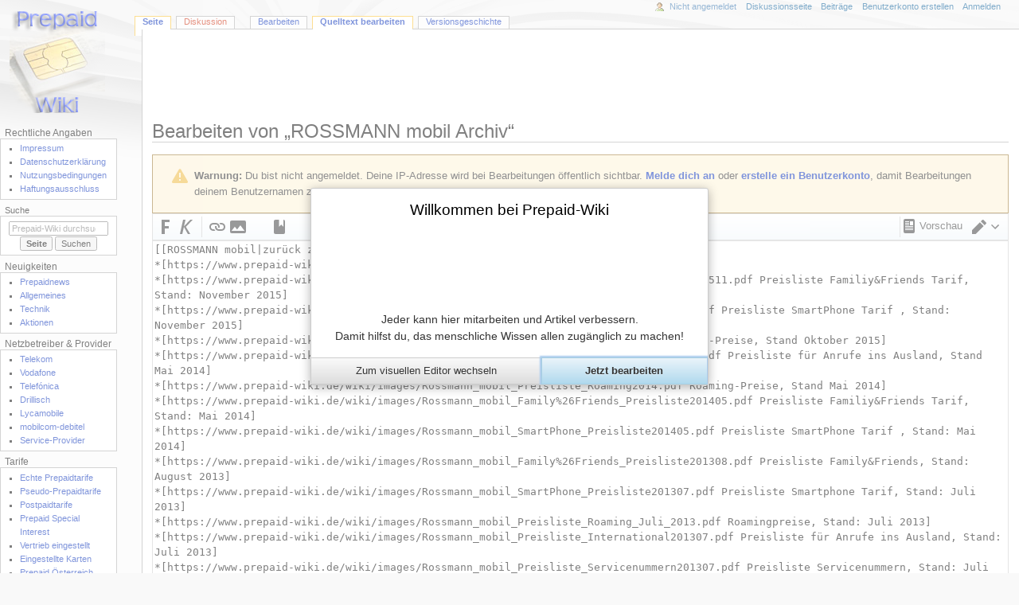

--- FILE ---
content_type: text/html; charset=UTF-8
request_url: https://prepaid-wiki.de/wiki/index.php?title=ROSSMANN_mobil_Archiv&action=edit
body_size: 8337
content:
<!DOCTYPE html>
<html class="client-nojs" lang="de" dir="ltr">
<head>
<meta charset="UTF-8">
<title>Bearbeiten von „ROSSMANN mobil Archiv“ – Prepaid-Wiki</title>
<script>document.documentElement.className="client-js";RLCONF={"wgBreakFrames":true,"wgSeparatorTransformTable":[",\t.",".\t,"],"wgDigitTransformTable":["",""],"wgDefaultDateFormat":"dmy","wgMonthNames":["","Januar","Februar","März","April","Mai","Juni","Juli","August","September","Oktober","November","Dezember"],"wgRequestId":"f9b2cffa9b330bf371776424","wgCanonicalNamespace":"","wgCanonicalSpecialPageName":false,"wgNamespaceNumber":0,"wgPageName":"ROSSMANN_mobil_Archiv","wgTitle":"ROSSMANN mobil Archiv","wgCurRevisionId":88627,"wgRevisionId":0,"wgArticleId":5202,"wgIsArticle":false,"wgIsRedirect":false,"wgAction":"edit","wgUserName":null,"wgUserGroups":["*"],"wgCategories":[],"wgPageViewLanguage":"de","wgPageContentLanguage":"de","wgPageContentModel":"wikitext","wgRelevantPageName":"ROSSMANN_mobil_Archiv","wgRelevantArticleId":5202,"wgIsProbablyEditable":true,"wgRelevantPageIsProbablyEditable":true,"wgRestrictionEdit":[],"wgRestrictionMove":[],"wgMFDisplayWikibaseDescriptions":{"search":false,"watchlist":false,"tagline":false},"wgCiteReferencePreviewsActive":true,"wgVisualEditor":{"pageLanguageCode":"de","pageLanguageDir":"ltr","pageVariantFallbacks":"de"},"wgFileExtensions":["png","jpg","jpeg","pdf","pdf"],"msuConfig":{"flash_swf_url":"/home/users/mike/www/prepaidwiki/wiki/extensions/MsUpload/includes/../resources/plupload/Moxie.swf","silverlight_xap_url":"/home/users/mike/www/prepaidwiki/wiki/extensions/MsUpload/includes/../resources/plupload/Moxie.xap","useDragDrop":true,"showAutoCat":true,"checkAutoCat":true,"useMsLinks":false,"confirmReplace":true,"imgParams":"400px","uploadsize":"100mb"},"wgEditMessage":"editing","wgEditSubmitButtonLabelPublish":false};
RLSTATE={"site.styles":"ready","user.styles":"ready","user":"ready","user.options":"loading","ext.wikiEditor.styles":"ready","mediawiki.action.edit.styles":"ready","mediawiki.editfont.styles":"ready","mediawiki.interface.helpers.styles":"ready","oojs-ui-core.styles":"ready","oojs-ui.styles.indicators":"ready","mediawiki.widgets.styles":"ready","oojs-ui-core.icons":"ready","skins.monobook.styles":"ready","mediawiki.codex.messagebox.styles":"ready","ext.visualEditor.desktopArticleTarget.noscript":"ready"};RLPAGEMODULES=["ext.MsUpload","ext.cite.wikiEditor","ext.wikiEditor","ext.wikiEditor.realtimepreview","mediawiki.action.edit","mediawiki.action.edit.editWarning","mediawiki.action.edit.collapsibleFooter","site","mediawiki.page.ready","skins.monobook.scripts","ext.visualEditor.desktopArticleTarget.init","ext.visualEditor.targetLoader","ext.moderation.notify","ext.moderation.ve","ext.moderation.ajaxhook","ext.moderation.notify.desktop"];</script>
<script>(RLQ=window.RLQ||[]).push(function(){mw.loader.impl(function(){return["user.options@12s5i",function($,jQuery,require,module){mw.user.tokens.set({"patrolToken":"+\\","watchToken":"+\\","csrfToken":"+\\"});
}];});});</script>
<link rel="stylesheet" href="/wiki/load.php?lang=de&amp;modules=ext.visualEditor.desktopArticleTarget.noscript%7Cmediawiki.action.edit.styles%7Cmediawiki.codex.messagebox.styles%7Cmediawiki.editfont.styles%7Cmediawiki.interface.helpers.styles%7Cmediawiki.widgets.styles%7Coojs-ui-core.icons%2Cstyles%7Coojs-ui.styles.indicators%7Cskins.monobook.styles&amp;only=styles&amp;skin=monobook">
<link rel="stylesheet" href="/wiki/load.php?lang=de&amp;modules=ext.wikiEditor.styles&amp;only=styles&amp;skin=monobook">
<script async="" src="/wiki/load.php?lang=de&amp;modules=startup&amp;only=scripts&amp;raw=1&amp;skin=monobook"></script>
<meta name="ResourceLoaderDynamicStyles" content="">
<link rel="stylesheet" href="/wiki/load.php?lang=de&amp;modules=site.styles&amp;only=styles&amp;skin=monobook">
<meta name="generator" content="MediaWiki 1.43.6">
<meta name="robots" content="noindex,nofollow,max-image-preview:standard">
<meta name="format-detection" content="telephone=no">
<meta name="twitter:card" content="summary_large_image">
<meta name="viewport" content="width=device-width, initial-scale=1.0, user-scalable=yes, minimum-scale=0.25, maximum-scale=5.0">
<link rel="alternate" type="application/x-wiki" title="Bearbeiten" href="/wiki/index.php?title=ROSSMANN_mobil_Archiv&amp;action=edit">
<link rel="search" type="application/opensearchdescription+xml" href="/wiki/rest.php/v1/search" title="Prepaid-Wiki (de)">
<link rel="EditURI" type="application/rsd+xml" href="https://www.prepaid-wiki.de/wiki/api.php?action=rsd">
<link rel="alternate" type="application/atom+xml" title="Atom-Feed für „Prepaid-Wiki“" href="/wiki/index.php?title=Spezial:Letzte_%C3%84nderungen&amp;feed=atom">
<meta property="og:title" content="ROSSMANN mobil Archiv">
<meta property="og:site_name" content="Prepaid-Wiki">
<meta property="og:url" content="https://www.prepaid-wiki.de/tarife/ROSSMANN_mobil_Archiv">
<meta property="og:image" content="https://www.prepaid-wiki.de/wiki/resources/assets/Logo.png">
<meta property="article:modified_time" content="2019-03-15T12:19:32Z">
<meta property="article:published_time" content="2019-03-15T12:19:32Z">
<script type="application/ld+json">{"@context":"http:\/\/schema.org","@type":"Article","name":"Bearbeiten von \u201eROSSMANN mobil Archiv\u201c \u2013 Prepaid-Wiki","headline":"Bearbeiten von \u201eROSSMANN mobil Archiv\u201c \u2013 Prepaid-Wiki","mainEntityOfPage":"Bearbeiten von \u201eROSSMANN mobil Archiv\u201c","identifier":"https:\/\/www.prepaid-wiki.de\/tarife\/ROSSMANN_mobil_Archiv","url":"https:\/\/www.prepaid-wiki.de\/tarife\/ROSSMANN_mobil_Archiv","dateModified":"2019-03-15T12:19:32Z","datePublished":"2019-03-15T12:19:32Z","image":{"@type":"ImageObject","url":"https:\/\/www.prepaid-wiki.de\/wiki\/resources\/assets\/Logo.png"},"author":{"@type":"Organization","name":"Prepaid-Wiki","url":"https:\/\/www.prepaid-wiki.de","logo":{"@type":"ImageObject","url":"https:\/\/www.prepaid-wiki.de\/wiki\/resources\/assets\/Logo.png","caption":"Prepaid-Wiki"}},"publisher":{"@type":"Organization","name":"Prepaid-Wiki","url":"https:\/\/www.prepaid-wiki.de","logo":{"@type":"ImageObject","url":"https:\/\/www.prepaid-wiki.de\/wiki\/resources\/assets\/Logo.png","caption":"Prepaid-Wiki"}},"potentialAction":{"@type":"SearchAction","target":"https:\/\/www.prepaid-wiki.de\/wiki\/index.php?title=Spezial:Search&search={search_term}","query-input":"required name=search_term"}}</script>
</head>
<body class="mediawiki ltr sitedir-ltr mw-hide-empty-elt ns-0 ns-subject mw-editable page-ROSSMANN_mobil_Archiv rootpage-ROSSMANN_mobil_Archiv skin-monobook action-edit skin--responsive monobook-capitalize-all-nouns"><div id="globalWrapper">
	<div id="column-content">
		<div id="content" class="mw-body" role="main">
			<a id="top"></a>
			<div id="siteNotice"><!-- Begin leaderboard ad (ShoutWikiAds) -->
		<div id="monobook-leaderboard-ad" class="monobook-ad noprint"><script type="text/javascript">
google_ad_client = "pub-";
google_ad_slot = "";
google_ad_width = 728;
google_ad_height = 90;
google_ad_format = "728x90_as";
//google_ad_type = "";
google_ad_channel = "";
google_color_border = "F6F4C4";
google_color_bg = "FFFFE0";
google_color_link = "000000";
google_color_text = "000000";
google_color_url = "002BB8";
</script>
<script type="text/javascript" src="https://pagead2.googlesyndication.com/pagead/show_ads.js"></script></div>
			<!-- End leaderboard ad (ShoutWikiAds) -->
</div>
			<div class="mw-indicators">
			</div>
			<h1 id="firstHeading" class="firstHeading mw-first-heading">Bearbeiten von „<span id="firstHeadingTitle">ROSSMANN mobil Archiv</span>“</h1>
			<div id="bodyContent" class="monobook-body">
				<div id="siteSub">Aus Prepaid-Wiki</div>
				<div id="contentSub" ><div id="mw-content-subtitle"></div></div>
				
				<div id="jump-to-nav"></div><a href="#column-one" class="mw-jump-link">Zur Navigation springen</a><a href="#searchInput" class="mw-jump-link">Zur Suche springen</a>
				<!-- start content -->
				<div id="mw-content-text" class="mw-body-content"><div class="cdx-message cdx-message--block cdx-message--warning mw-anon-edit-warning"><span class="cdx-message__icon"></span><div class="cdx-message__content"><strong>Warnung:</strong> Du bist nicht angemeldet. Deine IP-Adresse wird bei Bearbeitungen öffentlich sichtbar. <strong><a target="_blank" rel="nofollow noopener" class="external text" href="https://www.prepaid-wiki.de/wiki/index.php?title=Spezial:Anmelden&amp;returnto=ROSSMANN_mobil_Archiv&amp;returntoquery=action%3Dedit">Melde dich an</a></strong> oder <strong><a target="_blank" rel="nofollow noopener" class="external text" href="https://www.prepaid-wiki.de/wiki/index.php?title=Spezial:Benutzerkonto_anlegen&amp;returnto=ROSSMANN_mobil_Archiv&amp;returntoquery=action%3Dedit">erstelle ein Benutzerkonto</a></strong>, damit Bearbeitungen deinem Benutzernamen zugeordnet werden. Ein eigenes Benutzerkonto hat eine ganze Reihe von Vorteilen.</div></div><div id="wikiPreview" class="ontop" style="display: none;"></div><form class="mw-editform" id="editform" name="editform" method="post" action="/wiki/index.php?title=ROSSMANN_mobil_Archiv&amp;action=submit" enctype="multipart/form-data" data-mw-editform-type="initial"><input type="hidden" value="ℳ𝒲♥𝓊𝓃𝒾𝒸ℴ𝒹ℯ" name="wpUnicodeCheck"><div id="antispam-container" style="display: none;"><label for="wpAntispam">Spamschutzprüfung.
Hier <strong>nichts</strong> eintragen!</label><input name="wpAntispam" id="wpAntispam"></div><input id="wikieditorUsed" type="hidden" name="wikieditorUsed"><input type="hidden" name="wpSection"><input type="hidden" value="20260131233113" name="wpStarttime"><input type="hidden" value="20190315121932" name="wpEdittime"><input type="hidden" value="88627" name="editRevId"><input id="wpScrolltop" type="hidden" name="wpScrolltop"><input type="hidden" value="d41d8cd98f00b204e9800998ecf8427e" name="wpAutoSummary"><input type="hidden" value="0" name="oldid"><input type="hidden" value="88627" name="parentRevId"><input type="hidden" value="text/x-wiki" name="format"><input type="hidden" value="wikitext" name="model"><textarea aria-label="Wikitext-Editor" tabindex="1" accesskey="," id="wpTextbox1" cols="80" rows="25" style="" class="mw-editfont-monospace" lang="de" dir="ltr" name="wpTextbox1">[[ROSSMANN mobil|zurück zu ROSSMANN mobil]]
*[https://www.prepaid-wiki.de/wiki/images/207.pdf AGB; Stand August 2012]
*[https://www.prepaid-wiki.de/wiki/images/Rossmann_mobil_Family%26Friends_Preisliste201511.pdf Preisliste Familiy&amp;Friends Tarif, Stand: November 2015]
*[https://www.prepaid-wiki.de/wiki/images/Rossmann_mobil_SmartPhone_Preisliste201511.pdf Preisliste SmartPhone Tarif , Stand: November 2015]
*[https://www.prepaid-wiki.de/wiki/images/Rossmann_mobil_Preisliste_Roaming.pdf Roaming-Preise, Stand Oktober 2015]
*[https://www.prepaid-wiki.de/wiki/images/Rossmann_mobil_Preisliste_International2014.pdf Preisliste für Anrufe ins Ausland, Stand Mai 2014]
*[https://www.prepaid-wiki.de/wiki/images/Rossmann_mobil_Preisliste_Roaming2014.pdf Roaming-Preise, Stand Mai 2014]
*[https://www.prepaid-wiki.de/wiki/images/Rossmann_mobil_Family%26Friends_Preisliste201405.pdf Preisliste Familiy&amp;Friends Tarif, Stand: Mai 2014]
*[https://www.prepaid-wiki.de/wiki/images/Rossmann_mobil_SmartPhone_Preisliste201405.pdf Preisliste SmartPhone Tarif , Stand: Mai 2014]
*[https://www.prepaid-wiki.de/wiki/images/Rossmann_mobil_Family%26Friends_Preisliste201308.pdf Preisliste Family&amp;Friends, Stand: August 2013]
*[https://www.prepaid-wiki.de/wiki/images/Rossmann_mobil_SmartPhone_Preisliste201307.pdf Preisliste Smartphone Tarif, Stand: Juli 2013]
*[https://www.prepaid-wiki.de/wiki/images/Rossmann_mobil_Preisliste_Roaming_Juli_2013.pdf Roamingpreise, Stand: Juli 2013]
*[https://www.prepaid-wiki.de/wiki/images/Rossmann_mobil_Preisliste_International201307.pdf Preisliste für Anrufe ins Ausland, Stand: Juli 2013]
*[https://www.prepaid-wiki.de/wiki/images/Rossmann_mobil_Preisliste_Servicenummern201307.pdf Preisliste Servicenummern, Stand: Juli 2013]
</textarea><div class='editOptions'>
<div id='wpSummaryLabel' class='mw-summary oo-ui-layout oo-ui-labelElement oo-ui-fieldLayout oo-ui-fieldLayout-align-top'><div class='oo-ui-fieldLayout-body'><span class='oo-ui-fieldLayout-header'><label for='wpSummary' class='oo-ui-labelElement-label'>Zusammenfassung:</label></span><div class='oo-ui-fieldLayout-field'><div id='wpSummaryWidget' class='oo-ui-widget oo-ui-widget-enabled oo-ui-inputWidget oo-ui-textInputWidget oo-ui-textInputWidget-type-text oo-ui-textInputWidget-php' data-ooui='{"_":"OO.ui.TextInputWidget","maxLength":500,"name":"wpSummary","inputId":"wpSummary","tabIndex":1,"title":"Gib eine kurze Zusammenfassung ein.","accessKey":"b","required":false}'><input type='text' tabindex='1' title='Gib eine kurze Zusammenfassung ein. [b]' accesskey='b' name='wpSummary' value='' id='wpSummary' maxlength='500' spellcheck='true' class='oo-ui-inputWidget-input' /><span class='oo-ui-iconElement-icon oo-ui-iconElement-noIcon'></span><span class='oo-ui-indicatorElement-indicator oo-ui-indicatorElement-noIndicator'></span></div></div></div></div><div class='editCheckboxes'><div class='oo-ui-layout oo-ui-horizontalLayout'></div></div>
<div id="editpage-copywarn"><p>Bitte beachte, dass alle Beiträge zu Prepaid-Wiki von anderen Mitwirkenden bearbeitet, geändert oder gelöscht werden können. Reiche hier keine Texte ein, falls du nicht möchtest, dass diese ohne Einschränkung geändert werden können.
</p><p>Du bestätigst hiermit auch, dass du diese Texte selbst geschrieben hast oder diese von einer gemeinfreien Quelle stammen. Weitere Einzelheiten sind auf der Seite <a href="/tarife/Prepaid-Wiki:Nutzungsbedingungen" title="Prepaid-Wiki:Nutzungsbedingungen">Prepaid-Wiki:Nutzungsbedingungen</a> angegeben.
</p><p><strong>ÜBERTRAGE KEINE URHEBERRECHTLICH GESCHÜTZTEN INHALTE OHNE GENEHMIGUNG!</strong>
</p></div><div class='editButtons'>
<span id='wpSaveWidget' class='oo-ui-widget oo-ui-widget-enabled oo-ui-inputWidget oo-ui-buttonElement oo-ui-buttonElement-framed oo-ui-labelElement oo-ui-flaggedElement-progressive oo-ui-flaggedElement-primary oo-ui-buttonInputWidget' data-ooui='{"_":"OO.ui.ButtonInputWidget","useInputTag":true,"type":"submit","name":"wpSave","inputId":"wpSave","tabIndex":3,"title":"\u00c4nderungen speichern","accessKey":"s","label":"\u00c4nderungen speichern","flags":["progressive","primary"]}'><input type='submit' tabindex='3' title='Änderungen speichern [s]' accesskey='s' name='wpSave' id='wpSave' value='Änderungen speichern' class='oo-ui-inputWidget-input oo-ui-buttonElement-button' /></span>
<span id='wpPreviewWidget' class='oo-ui-widget oo-ui-widget-enabled oo-ui-inputWidget oo-ui-buttonElement oo-ui-buttonElement-framed oo-ui-labelElement oo-ui-buttonInputWidget' data-ooui='{"_":"OO.ui.ButtonInputWidget","useInputTag":true,"type":"submit","formNoValidate":true,"name":"wpPreview","inputId":"wpPreview","tabIndex":4,"title":"Vorschau der \u00c4nderungen an dieser Seite. Bitte vor dem Ver\u00f6ffentlichen benutzen!","accessKey":"p","label":"Vorschau zeigen"}'><input type='submit' tabindex='4' title='Vorschau der Änderungen an dieser Seite. Bitte vor dem Veröffentlichen benutzen! [p]' accesskey='p' name='wpPreview' id='wpPreview' value='Vorschau zeigen' formnovalidate='formnovalidate' class='oo-ui-inputWidget-input oo-ui-buttonElement-button' /></span>
<span id='wpDiffWidget' class='oo-ui-widget oo-ui-widget-enabled oo-ui-inputWidget oo-ui-buttonElement oo-ui-buttonElement-framed oo-ui-labelElement oo-ui-buttonInputWidget' data-ooui='{"_":"OO.ui.ButtonInputWidget","useInputTag":true,"type":"submit","formNoValidate":true,"name":"wpDiff","inputId":"wpDiff","tabIndex":5,"title":"\u00c4nderungen am Text zeigen","accessKey":"v","label":"\u00c4nderungen zeigen"}'><input type='submit' tabindex='5' title='Änderungen am Text zeigen [v]' accesskey='v' name='wpDiff' id='wpDiff' value='Änderungen zeigen' formnovalidate='formnovalidate' class='oo-ui-inputWidget-input oo-ui-buttonElement-button' /></span>
	<span class='cancelLink'><span id='mw-editform-cancel' class='oo-ui-widget oo-ui-widget-enabled oo-ui-buttonElement oo-ui-buttonElement-frameless oo-ui-labelElement oo-ui-flaggedElement-destructive oo-ui-buttonWidget' data-ooui='{"_":"OO.ui.ButtonWidget","href":"\/tarife\/ROSSMANN_mobil_Archiv","rel":["nofollow"],"framed":false,"label":{"html":"Abbrechen"},"flags":["destructive"],"tabIndex":5}'><a role='button' tabindex='5' href='/tarife/ROSSMANN_mobil_Archiv' rel='nofollow' class='oo-ui-buttonElement-button'><span class='oo-ui-iconElement-icon oo-ui-iconElement-noIcon'></span><span class='oo-ui-labelElement-label'>Abbrechen</span><span class='oo-ui-indicatorElement-indicator oo-ui-indicatorElement-noIndicator'></span></a></span></span>
	<span class='editHelp'><a href="https://www.mediawiki.org/wiki/Special:MyLanguage/Help:Editing_pages" target="helpwindow">Bearbeitungshilfe</a> (wird in einem neuen Fenster geöffnet)</span>
</div><!-- editButtons -->
</div><!-- editOptions -->

<input type="hidden" value="+\" name="wpEditToken">
<div class="mw-editTools"></div>
<div class="templatesUsed"></div><div class="hiddencats"></div><div class="limitreport"></div><input id="mw-edit-mode" type="hidden" value="text" name="mode"><input type="hidden" value="1" name="wpUltimateParam">
</form>

<div class="printfooter" data-nosnippet="">Abgerufen von „<a dir="ltr" href="https://www.prepaid-wiki.de/tarife/ROSSMANN_mobil_Archiv">https://www.prepaid-wiki.de/tarife/ROSSMANN_mobil_Archiv</a>“</div></div>
				<div id="catlinks" class="catlinks catlinks-allhidden" data-mw="interface"></div>
				<!-- end content -->
				<div class="visualClear"></div>
			</div>
		</div>
		<div class="visualClear"></div>
	</div>
	<div id="column-one" >
		<h2>Navigationsmenü</h2>
		<div role="navigation" class="portlet" id="p-cactions" aria-labelledby="p-cactions-label">
			<h3 id="p-cactions-label" >Seitenaktionen</h3>
			<div class="pBody">
				<ul >
				<li id="ca-nstab-main" class="selected mw-list-item"><a href="/tarife/ROSSMANN_mobil_Archiv" title="Seiteninhalt anzeigen [c]" accesskey="c">Seite</a></li><li id="ca-talk" class="new mw-list-item"><a href="/wiki/index.php?title=Diskussion:ROSSMANN_mobil_Archiv&amp;action=edit&amp;redlink=1" rel="discussion" class="new" title="Diskussion zum Seiteninhalt (Seite nicht vorhanden) [t]" accesskey="t">Diskussion</a></li><li id="ca-view" class="mw-list-item"><a href="/tarife/ROSSMANN_mobil_Archiv">Lesen</a></li><li id="ca-ve-edit" class="mw-list-item"><a href="/wiki/index.php?title=ROSSMANN_mobil_Archiv&amp;veaction=edit" title="Diese Seite mit dem VisualEditor bearbeiten [v]" accesskey="v">Bearbeiten</a></li><li id="ca-edit" class="selected collapsible mw-list-item"><a href="/wiki/index.php?title=ROSSMANN_mobil_Archiv&amp;action=edit" title="Den Quelltext dieser Seite bearbeiten">Quelltext bearbeiten</a></li><li id="ca-history" class="mw-list-item"><a href="/wiki/index.php?title=ROSSMANN_mobil_Archiv&amp;action=history" title="Frühere Versionen dieser Seite listen [h]" accesskey="h">Versionsgeschichte</a></li>
				
				</ul>
			</div>
		</div>
		
<div role="navigation" class="portlet mw-portlet mw-portlet-cactions-mobile"
	id="p-cactions-mobile" aria-labelledby="p-cactions-mobile-label">
	<h3 id="p-cactions-mobile-label" >Seitenaktionen</h3>
	<div class="pBody">
		<ul ><li id="main-mobile" class="selected mw-list-item"><a href="/tarife/ROSSMANN_mobil_Archiv" title="Seite">Seite</a></li><li id="talk-mobile" class="new mw-list-item"><a href="/wiki/index.php?title=Diskussion:ROSSMANN_mobil_Archiv&amp;action=edit&amp;redlink=1" title=" (Seite nicht vorhanden)" class="new">Diskussion</a></li><li id="ca-more" class="mw-list-item"><a href="#p-cactions">Mehr</a></li><li id="ca-tools" class="mw-list-item"><a href="#p-tb" title="Werkzeuge">Werkzeuge</a></li></ul>
		
	</div>
</div>

		<div role="navigation" class="portlet" id="p-personal" aria-labelledby="p-personal-label">
			<h3 id="p-personal-label" >Meine Werkzeuge</h3>
			<div class="pBody">
				<ul >
				<li id="pt-anonuserpage" class="mw-list-item">Nicht angemeldet</li><li id="pt-anontalk" class="mw-list-item"><a href="/tarife/Spezial:Meine_Diskussionsseite" title="Diskussion über Änderungen von dieser IP-Adresse [n]" accesskey="n">Diskussionsseite</a></li><li id="pt-anoncontribs" class="mw-list-item"><a href="/tarife/Spezial:Meine_Beitr%C3%A4ge" title="Eine Liste der Bearbeitungen, die von dieser IP-Adresse gemacht wurden [y]" accesskey="y">Beiträge</a></li><li id="pt-createaccount" class="mw-list-item"><a href="/wiki/index.php?title=Spezial:Benutzerkonto_anlegen&amp;returnto=ROSSMANN+mobil+Archiv&amp;returntoquery=action%3Dedit" title="Wir ermutigen dich dazu, ein Benutzerkonto zu erstellen und dich anzumelden. Es ist jedoch nicht zwingend erforderlich.">Benutzerkonto erstellen</a></li><li id="pt-login" class="mw-list-item"><a href="/wiki/index.php?title=Spezial:Anmelden&amp;returnto=ROSSMANN+mobil+Archiv&amp;returntoquery=action%3Dedit" title="Sich anzumelden wird gerne gesehen, ist jedoch nicht zwingend erforderlich. [o]" accesskey="o">Anmelden</a></li>
				</ul>
			</div>
		</div>
		<div class="portlet" id="p-logo" role="banner">
			<a href="https://www.prepaid-wiki.de" class="mw-wiki-logo"></a>
		</div>
		<div id="sidebar">
		
<div role="navigation" class="portlet mw-portlet mw-portlet-Rechtliche_Angaben"
	id="p-Rechtliche_Angaben" aria-labelledby="p-Rechtliche_Angaben-label">
	<h3 id="p-Rechtliche_Angaben-label" >Rechtliche Angaben</h3>
	<div class="pBody">
		<ul ><li id="n-Impressum" class="mw-list-item"><a href="/tarife/Prepaid-Wiki:Impressum">Impressum</a></li><li id="n-Datenschutzerklärung" class="mw-list-item"><a href="/tarife/Prepaid-Wiki:Datenschutz">Datenschutzerklärung</a></li><li id="n-Nutzungsbedingungen" class="mw-list-item"><a href="/tarife/Nutzungsbedingungen">Nutzungsbedingungen</a></li><li id="n-Haftungsausschluss" class="mw-list-item"><a href="/tarife/Prepaid-Wiki:Haftungsausschluss">Haftungsausschluss</a></li></ul>
		
	</div>
</div>

		<div role="search" class="portlet" id="p-search">
			<h3 id="p-search-label" ><label for="searchInput">Suche</label></h3>
			<div class="pBody" id="searchBody">
				<form action="/wiki/index.php" id="searchform"><input type="hidden" value="Spezial:Suche" name="title"><input type="search" name="search" placeholder="Prepaid-Wiki durchsuchen" aria-label="Prepaid-Wiki durchsuchen" autocapitalize="sentences" title="Prepaid-Wiki durchsuchen [f]" accesskey="f" id="searchInput"><input type="submit" name="go" value="Seite" title="Gehe direkt zu der Seite mit genau diesem Namen, falls sie vorhanden ist." class="searchButton" id="searchButton"> <input type="submit" name="fulltext" value="Suchen" title="Suche nach Seiten, die diesen Text enthalten" class="searchButton mw-fallbackSearchButton" id="mw-searchButton"></form>
			</div>
		</div>
		
<div role="navigation" class="portlet mw-portlet mw-portlet-Neuigkeiten"
	id="p-Neuigkeiten" aria-labelledby="p-Neuigkeiten-label">
	<h3 id="p-Neuigkeiten-label" >Neuigkeiten</h3>
	<div class="pBody">
		<ul ><li id="n-Prepaidnews" class="mw-list-item"><a href="https://www.prepaid-wiki.de/prepaid">Prepaidnews</a></li><li id="n-Allgemeines" class="mw-list-item"><a href="https://www.prepaid-wiki.de/allgemeines">Allgemeines</a></li><li id="n-Technik" class="mw-list-item"><a href="https://www.prepaid-wiki.de/technik">Technik</a></li><li id="n-Aktionen" class="mw-list-item"><a href="https://www.prepaid-wiki.de/schnaeppchen">Aktionen</a></li></ul>
		
	</div>
</div>

<div role="navigation" class="portlet mw-portlet mw-portlet-Netzbetreiber_Provider"
	id="p-Netzbetreiber_&amp;_Provider" aria-labelledby="p-Netzbetreiber_&amp;_Provider-label">
	<h3 id="p-Netzbetreiber_&amp;_Provider-label" >Netzbetreiber &amp; Provider</h3>
	<div class="pBody">
		<ul ><li id="n-Telekom" class="mw-list-item"><a href="/tarife/Telekom">Telekom</a></li><li id="n-Vodafone" class="mw-list-item"><a href="/tarife/Vodafone">Vodafone</a></li><li id="n-Telefónica" class="mw-list-item"><a href="/tarife/Telefonica">Telefónica</a></li><li id="n-Drillisch" class="mw-list-item"><a href="/tarife/Drillisch_Online_GmbH">Drillisch</a></li><li id="n-Lycamobile" class="mw-list-item"><a href="/tarife/Lycamobile">Lycamobile</a></li><li id="n-mobilcom-debitel" class="mw-list-item"><a href="/tarife/Mobilcom-debitel">mobilcom-debitel</a></li><li id="n-Service-Provider" class="mw-list-item"><a href="/tarife/Kategorie:Provider">Service-Provider</a></li></ul>
		
	</div>
</div>

<div role="navigation" class="portlet mw-portlet mw-portlet-Tarife"
	id="p-Tarife" aria-labelledby="p-Tarife-label">
	<h3 id="p-Tarife-label" >Tarife</h3>
	<div class="pBody">
		<ul ><li id="n-Echte-Prepaidtarife" class="mw-list-item"><a href="/tarife/Kategorie:Prepaidanbieter">Echte Prepaidtarife</a></li><li id="n-Pseudo-Prepaidtarife" class="mw-list-item"><a href="/tarife/Kategorie:Pseudo-Prepaidanbieter">Pseudo-Prepaidtarife</a></li><li id="n-Postpaidtarife" class="mw-list-item"><a href="/tarife/Kategorie:Vertragstarife">Postpaidtarife</a></li><li id="n-Prepaid-Special-Interest" class="mw-list-item"><a href="/tarife/Kategorie:Special_Interest">Prepaid Special Interest</a></li><li id="n-Vertrieb-eingestellt" class="mw-list-item"><a href="/tarife/Kategorie:Vertrieb_eingestellt">Vertrieb eingestellt</a></li><li id="n-Eingestellte-Karten" class="mw-list-item"><a href="/tarife/Kategorie:Eingestellte_Prepaidkarten">Eingestellte Karten</a></li><li id="n-Prepaid-Österreich" class="mw-list-item"><a href="https://www.prepaid-wiki.at/tarife/Hauptseite">Prepaid Österreich</a></li><li id="n-Prepaid-Schweiz" class="mw-list-item"><a href="https://www.prepaid-wiki.ch">Prepaid Schweiz</a></li></ul>
		
	</div>
</div>

<div role="navigation" class="portlet mw-portlet mw-portlet-Ausgewählte_Anbieter"
	id="p-Ausgewählte_Anbieter" aria-labelledby="p-Ausgewählte_Anbieter-label">
	<h3 id="p-Ausgewählte_Anbieter-label" >Ausgewählte Anbieter</h3>
	<div class="pBody">
		<ul ><li id="n-ALDI-TALK" class="mw-list-item"><a href="/tarife/ALDI_TALK">ALDI TALK</a></li><li id="n-AY-YILDIZ" class="mw-list-item"><a href="/tarife/AY_YILDIZ">AY YILDIZ</a></li><li id="n-BILDconnect" class="mw-list-item"><a href="/tarife/BILDconnect">BILDconnect</a></li><li id="n-BILDmobil" class="mw-list-item"><a href="/tarife/BILDmobil">BILDmobil</a></li><li id="n-Blau" class="mw-list-item"><a href="/tarife/Blau">Blau</a></li><li id="n-callmobile" class="mw-list-item"><a href="/tarife/Callmobile">callmobile</a></li><li id="n-congstar" class="mw-list-item"><a href="/tarife/Congstar">congstar</a></li><li id="n-debitel-light" class="mw-list-item"><a href="/tarife/Debitel_light">debitel light</a></li><li id="n-DiscoTEL" class="mw-list-item"><a href="/tarife/DiscoTEL">DiscoTEL</a></li><li id="n-easyTel" class="mw-list-item"><a href="/tarife/EasyTel">easyTel</a></li><li id="n-EDEKA-smart" class="mw-list-item"><a href="/tarife/EDEKA_smart">EDEKA smart</a></li><li id="n-FYVE" class="mw-list-item"><a href="/tarife/FYVE">FYVE</a></li><li id="n-FONIC" class="mw-list-item"><a href="/tarife/Fonic_Auswahl">FONIC</a></li><li id="n-ja!-mobil" class="mw-list-item"><a href="/tarife/Ja!_mobil">ja! mobil</a></li><li id="n-Kaufland-mobil" class="mw-list-item"><a href="/tarife/Kaufland_mobil">Kaufland mobil</a></li><li id="n-K-Classic-Mobil" class="mw-list-item"><a href="/tarife/K-Classic_Mobil">K-Classic Mobil</a></li><li id="n-klarmobil" class="mw-list-item"><a href="/tarife/Klarmobil">klarmobil</a></li><li id="n-LEBARA-MOBILE" class="mw-list-item"><a href="/tarife/LEBARA_MOBILE">LEBARA MOBILE</a></li><li id="n-LIDL-Connect" class="mw-list-item"><a href="/tarife/Lidl_Connect">LIDL Connect</a></li><li id="n-Lycamobile" class="mw-list-item"><a href="/tarife/Lycamobile">Lycamobile</a></li><li id="n-Media-Markt" class="mw-list-item"><a href="/tarife/Media_Markt">Media Markt</a></li><li id="n-mobi" class="mw-list-item"><a href="/tarife/Mobi">mobi</a></li><li id="n-n-tv-go!" class="mw-list-item"><a href="/tarife/N-tv_go!">n-tv go!</a></li><li id="n-NettoKOM" class="mw-list-item"><a href="/tarife/NettoKOM">NettoKOM</a></li><li id="n-netzclub" class="mw-list-item"><a href="/tarife/NetzClub">netzclub</a></li><li id="n-NORMA-Connect" class="mw-list-item"><a href="/tarife/NORMA_Connect">NORMA Connect</a></li><li id="n-ortel-MOBILE" class="mw-list-item"><a href="/tarife/Ortel_MOBILE">ortel MOBILE</a></li><li id="n-otelo" class="mw-list-item"><a href="/tarife/Otelo">otelo</a></li><li id="n-PENNY-MOBIL" class="mw-list-item"><a href="/tarife/PENNY_MOBIL">PENNY MOBIL</a></li><li id="n-ROSSMANN-mobil" class="mw-list-item"><a href="/tarife/ROSSMANN_mobil">ROSSMANN mobil</a></li><li id="n-SATURN" class="mw-list-item"><a href="/tarife/SATURN">SATURN</a></li><li id="n-simquadrat" class="mw-list-item"><a href="/tarife/Simquadrat">simquadrat</a></li><li id="n-Tchibo-mobil" class="mw-list-item"><a href="/tarife/Tchibo_mobil">Tchibo mobil</a></li><li id="n-WhatsApp-SIM" class="mw-list-item"><a href="/tarife/WhatsApp_SIM">WhatsApp SIM</a></li><li id="n-yourfone" class="mw-list-item"><a href="/tarife/Yourfone">yourfone</a></li></ul>
		
	</div>
</div>

<div role="navigation" class="portlet mw-portlet mw-portlet-Sonstiges"
	id="p-Sonstiges" aria-labelledby="p-Sonstiges-label">
	<h3 id="p-Sonstiges-label" >Sonstiges</h3>
	<div class="pBody">
		<ul ><li id="n-Übersicht-Prepaid" class="mw-list-item"><a href="https://www.prepaid-wiki.de/tarifvergleich/">Übersicht Prepaid</a></li><li id="n-prelado-–-Handy-Aufladung" class="mw-list-item"><a href="/tarife/Prelado">prelado – Handy Aufladung</a></li><li id="n-Nützliches" class="mw-list-item"><a href="/tarife/Kategorie:N%C3%BCtzliches">Nützliches</a></li><li id="n-Einsteigerhilfe" class="mw-list-item"><a href="/tarife/Prepaid-Wiki_Einsteigerhilfe">Einsteigerhilfe</a></li></ul>
		
	</div>
</div>

<div role="navigation" class="portlet mw-portlet mw-portlet-navigation"
	id="p-navigation" aria-labelledby="p-navigation-label">
	<h3 id="p-navigation-label" >Navigation</h3>
	<div class="pBody">
		<ul ><li id="n-Startseite" class="mw-list-item"><a href="https://www.prepaid-wiki.de">Startseite</a></li><li id="n-Letzte-Änderungen" class="mw-list-item"><a href="/tarife/Spezial:Letzte_%C3%84nderungen">Letzte Änderungen</a></li><li id="n-Hilfe" class="mw-list-item"><a href="https://www.mediawiki.org/wiki/Special:MyLanguage/Help:Contents" target="_blank">Hilfe</a></li></ul>
		
	</div>
</div>

<div role="navigation" class="portlet mw-portlet mw-portlet-tb"
	id="p-tb" aria-labelledby="p-tb-label">
	<h3 id="p-tb-label" >Werkzeuge</h3>
	<div class="pBody">
		<ul ><li id="t-whatlinkshere" class="mw-list-item"><a href="/tarife/Spezial:Linkliste/ROSSMANN_mobil_Archiv" title="Liste aller Seiten, die hierher verlinken [j]" accesskey="j">Links auf diese Seite</a></li><li id="t-recentchangeslinked" class="mw-list-item"><a href="/tarife/Spezial:%C3%84nderungen_an_verlinkten_Seiten/ROSSMANN_mobil_Archiv" rel="nofollow" title="Letzte Änderungen an Seiten, die von hier verlinkt sind [k]" accesskey="k">Änderungen an verlinkten Seiten</a></li><li id="t-specialpages" class="mw-list-item"><a href="/tarife/Spezial:Spezialseiten" title="Liste aller Spezialseiten [q]" accesskey="q">Spezialseiten</a></li><li id="t-info" class="mw-list-item"><a href="/wiki/index.php?title=ROSSMANN_mobil_Archiv&amp;action=info" title="Weitere Informationen über diese Seite">Seiten­­informationen</a></li></ul>
		
	</div>
</div>

		
		</div>
		<a href="#sidebar" title="Zur Navigation springen"
			class="menu-toggle" id="sidebar-toggle"></a>
		<a href="#p-personal" title="Benutzerwerkzeuge"
			class="menu-toggle" id="p-personal-toggle"></a>
		<a href="#globalWrapper" title="Zurück nach oben"
			class="menu-toggle" id="globalWrapper-toggle"></a>
	</div>
	<!-- end of the left (by default at least) column -->
	<div class="visualClear"></div>
	<div id="footer" class="mw-footer" role="contentinfo"
		>
		<ul id="f-list">
			
			<li id="privacy"><a href="/tarife/Prepaid-Wiki:Datenschutz">Datenschutz</a></li><li id="about"><a href="/tarife/Prepaid-Wiki:Impressum">Impressum</a></li><li id="disclaimers"><a href="/tarife/Prepaid-Wiki:Haftungsausschluss">Haftungsausschluss</a></li><li id="mobileview"><a href="https://www.prepaid-wiki.de/wiki/index.php?title=ROSSMANN_mobil_Archiv&amp;action=edit&amp;mobileaction=toggle_view_mobile" class="noprint stopMobileRedirectToggle">Mobile Ansicht</a></li>
		</ul>
	</div>
</div>
<script src="/wiki/extensions/MsUpload/resources/plupload/plupload.full.min.js"></script>
<script>(RLQ=window.RLQ||[]).push(function(){mw.config.set({"wgBackendResponseTime":212});});</script>
</body>
</html>

--- FILE ---
content_type: text/html; charset=utf-8
request_url: https://www.google.com/recaptcha/api2/aframe
body_size: 267
content:
<!DOCTYPE HTML><html><head><meta http-equiv="content-type" content="text/html; charset=UTF-8"></head><body><script nonce="S1_Of1GHUcbJQJQq8xgHaQ">/** Anti-fraud and anti-abuse applications only. See google.com/recaptcha */ try{var clients={'sodar':'https://pagead2.googlesyndication.com/pagead/sodar?'};window.addEventListener("message",function(a){try{if(a.source===window.parent){var b=JSON.parse(a.data);var c=clients[b['id']];if(c){var d=document.createElement('img');d.src=c+b['params']+'&rc='+(localStorage.getItem("rc::a")?sessionStorage.getItem("rc::b"):"");window.document.body.appendChild(d);sessionStorage.setItem("rc::e",parseInt(sessionStorage.getItem("rc::e")||0)+1);localStorage.setItem("rc::h",'1769902275656');}}}catch(b){}});window.parent.postMessage("_grecaptcha_ready", "*");}catch(b){}</script></body></html>